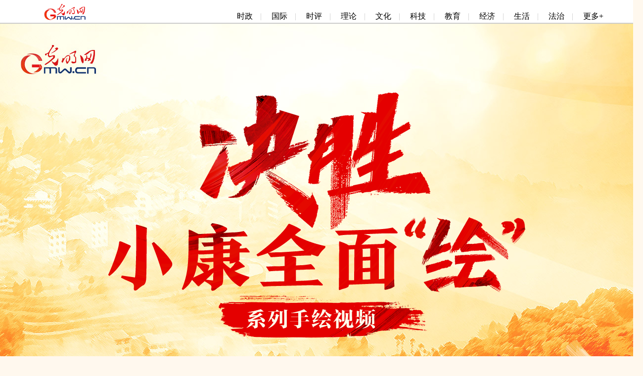

--- FILE ---
content_type: text/html
request_url: https://topics.gmw.cn/node_134739.htm
body_size: 4364
content:
<!DOCTYPE html>
<html>
<head>
<!-- tplID: 48316 nodeID: 134739 -->
<meta charset="UTF-8" />
<meta http-equiv="Cache-Control" content="max-age=0"/>
<meta http-equiv="pragma" content="no-cache" />
<meta http-equiv="Expires" content="0" />
<meta http-equiv="X-UA-Compatible" content="IE=edge,chrome=1" />
<meta name="maker" content="设计: 杨经国|制作: 邢 彬"/>
<meta name="description" content="2020年是决胜全面建成小康社会、决战脱贫攻坚的收官之年。《决胜！小康全面“绘”》通过原创手绘视频、声漫方式，以代表、委员们在决胜全面建成小康社会不同战线上的奋斗故事，生动展现他们在党中央的坚强领导下，积极履职尽责、勇于担当，为取得打赢脱贫攻坚战、决胜全面建成小康社会最后的胜利鼓劲。" />
<meta name="keywords" content="脱贫攻坚，小康，决胜" />
<meta name="filetype" content="0">
<meta name="publishedtype" content="1">
<meta name="pagetype" content="2">
<META name="catalogs" content="134739">
<link rel="stylesheet" href="https://imgtopics.gmw.cn/48316.files/css/main.css?v=1.0" />
<script atremote src="//img.gmw.cn/js/jquery.js"></script>
<script atremote src="//img.gmw.cn/js/require.js"></script>
<script atremote src="//img.gmw.cn/js/require/config.js"></script>
<script src="https://imgtopics.gmw.cn/48316.files/js/main.js?v=1.0"></script>
<title>《决胜！小康全面“绘”》系列手绘视频</title>
</head>

<body>
    <div style="position:absolute;top:-9999px;left:-9999px;width:0px;height:0px;overflow:hidden;display:none;"><img src="//img.gmw.cn/pic/gmwLogo_share.jpg" id="weixinShareImg"></div>

    
<!-- 专题通用头部 ssi -->
<meta charset="UTF-8" />
<script src="//img.gmw.cn/js/public_share.js" atremote></script>
<style>
    *{/*padding:0; margin:0;*/}
    .g_pub_header, .g_pub_footer{height: 46px;line-height: 46px;background: #ffffff/*#3f464a*/;zoom: 1;overflow: hidden;}
    .g_pub_header{border-bottom: 2px solid #cccccc;}
    .g_pub_footer{border-top: 2px solid #cccccc;}
    .g_pub_header_box, .g_pub_footer_box{margin:0 auto;width:100%;max-width:1200px;min-width:1000px;}
    .u_logo{float:left;margin-left: 20px;width:145px;text-align:center;/*background-color:#F1413E;*/}
    .u_logo.foot{background: none;width: 18%;/*color:#fff;*/}
    .u_logo img{height:100%;vertical-align: middle;height:36px;}
    .m_head_nav{margin-top: 10px;}
    .m_head_nav, .m_foot_nav{float:right;margin-right: 20px;}
    .m_foot_nav{width:78%;}
    .m_head_nav li, .m_foot_nav li{list-style: none;float:left;padding:0 0px 0 20px;font-size:16px;line-height:46px;}
    .m_head_nav li i{color:#ccc;padding-left: 10px;}
	.m_foot_nav li{padding:0 15px!important;}
    .m_foot_nav li{font-size:14px;}
    .m_head_nav .more_nav_btn{cursor: pointer;}
    .m_head_nav a, .m_foot_nav a{text-decoration: none;color:#000000;}
    .m_head_nav:after {content: "";display: block;clear: both;}
    .g_main{margin: 0 auto;width:100%;max-width:1200px;min-width:1000px;height:1200px;background: #ccc;}
    .u_back_mob, .u_back_pc{display:none;color:#fff;}
    @media only screen and (max-width: 750px){
        .u_logo.foot{width:80%;}
        .m_foot_nav li{line-height: 30px;}
        .g_pub_header_box, .g_pub_footer_box {width: 100% !important;max-width: 100% !important;min-width: 100% !important;}
    }
</style>
<div class="g_pub_header">
	<img style="display:none;" src="//img.gmw.cn/pic/gmwLogo_share.jpg" />
    <div class="g_pub_header_box">
        <div class="u_logo"><a href="//gmw.cn/" target="_blank"><img src="//img.gmw.cn/images/3720.files/images/logo.gif"/></a></div>
        <ul class="m_head_nav">
            <li> <a href="//politics.gmw.cn/" target="_blank">时政</a> <i>|</i> </li>
            <li> <a href="//world.gmw.cn/" target="_blank">国际</a> <i>|</i> </li>
            <li> <a href="//guancha.gmw.cn/" target="_blank">时评</a> <i>|</i> </li>
            <li> <a href="//theory.gmw.cn/" target="_blank">理论</a> <i>|</i> </li>
            <li> <a href="//culture.gmw.cn/" target="_blank">文化</a> <i>|</i> </li>
            <li> <a href="//tech.gmw.cn/" target="_blank">科技</a> <i>|</i> </li>
            <li> <a href="//edu.gmw.cn/" target="_blank">教育</a> <i>|</i> </li>
            <li> <a href="//economy.gmw.cn/" target="_blank">经济</a> <i>|</i> </li>
            <li> <a href="//life.gmw.cn/" target="_blank">生活</a> <i>|</i> </li>
            <li> <a href="//legal.gmw.cn/" target="_blank">法治</a> <i>|</i> </li>
            <li class="more_nav_btn"><a href="//www.gmw.cn/map.htm" target="_blank">更多+</a></li>
        </ul>
    </div>
</div>


    <!--头图部分-s-->
    <div class="g-head noMobile">
        <div class="m-head"><img src="https://imgtopics.gmw.cn/48316.files/images/title.png" class="u-title" /></div>
    </div>
    <!--头图部分-e-->

    <!--编者按-s-->
    <div class="g-tt">
    <!--begin 5805070-134739-1--><p>2020年是决胜全面建成小康社会、决战脱贫攻坚的收官之年。《决胜！小康全面“绘”》通过原创手绘视频、声漫方式，以代表、委员们在决胜全面建成小康社会不同战线上的奋斗故事，生动展现他们在党中央的坚强领导下，积极履职尽责、勇于担当，为取得打赢脱贫攻坚战、决胜全面建成小康社会最后的胜利鼓劲。</p><!--end 5805070-134739-1-->
</div>
<!--编者按-e-->
<!--part1-s-->

<div class="m_video_box">
        <div class="gmwvideo" id="video">
            <div class="player" id="a1"></div>
  </div>
</div>
    <div class="g-part1">
        <div class="m-picScroll-left m_video_list" id="video_links"> 
            <div class="hd">
                <a class="next"></a>
                <a class="prev"></a>
            </div>
            <div class="bd">
              <!--begin 5805071-134742-1--><ul class="picList">    <li>        <img src="https://imgtopics.gmw.cn/attachement/jpg/site2/20200526/00d861511e662037052f57.jpg" border="0">        <span class="video_url">https://flv1.gmw.cn/gmw/videoroot/2020-05-26/1590470111122.mp4</span>        <p>全民健康才有全面小康</p>    </li><li>        <img src="https://imgtopics.gmw.cn/attachement/jpg/site2/20200527/00d861511e66203888500a.jpg" border="0">        <span class="video_url">https://flv1.gmw.cn/gmw/videoroot/2020-05-27/1590576011012.mp4</span>        <p>融入乡村振兴 巩固脱贫成果</p>    </li><li>        <img src="https://imgtopics.gmw.cn/attachement/jpg/site2/20200522/00d861511e662031be1513.jpg" border="0">        <span class="video_url">https://flv1.gmw.cn/gmw/videoroot/2020-05-22/1590129719419.mp4</span>        <p>精神扶贫 文化扶志</p>    </li><li>        <img src="https://imgtopics.gmw.cn/attachement/jpg/site2/20200526/00d861511e662037053806.jpg" border="0">        <span class="video_url">https://flv1.gmw.cn/gmw/videoroot/2020-05-26/1590470125503.mp4</span>        <p>凝心聚力 为时代发声</p>    </li><li>        <img src="https://imgtopics.gmw.cn/attachement/jpg/site2/20200528/00d861511e662039a2ef21.jpg" border="0">        <span class="video_url">https://flv1.gmw.cn/gmw/videoroot/2020-05-28/1590647796785.mp4</span>        <p>下沉脱贫攻坚一线 践行使命担当</p>    </li><li>        <img src="https://imgtopics.gmw.cn/attachement/jpg/site2/20200603/00d861511e662041accc1e.jpg" border="0">        <span class="video_url">https://flv1.gmw.cn/gmw/videoroot/2020-06-03/1591176122580.mp4</span>        <p>政协委员决胜脱贫攻坚全面小康</p>    </li><li>        <img src="https://imgtopics.gmw.cn/attachement/jpg/site2/20200526/00d861511e6620377e853d.jpg" border="0">        <span class="video_url">https://flv1.gmw.cn/gmw/videoroot/2020-05-27/1590550278857.mp4</span>        <p>以人民为中心 为人民谋福利</p>    </li><li>        <img src="https://imgtopics.gmw.cn/attachement/jpg/site2/20200528/00d861511e662039f27d40.jpg" border="0">        <span class="video_url">https://flv1.gmw.cn/gmw/videoroot/2020-05-28/1590668453545.mp4</span>        <p>深化推进教育全覆盖 决胜全面小康年</p>    </li><li>        <img src="https://imgtopics.gmw.cn/attachement/jpg/site2/20200525/00d861511e662035a08b0e.jpg" border="0">        <span class="video_url">https://flv1.gmw.cn/gmw/videoroot/2020-05-25/1590385299575.mp4</span>        <p>发展农村生态产业 坚持绿色生态脱贫</p>    </li><li>        <img src="https://imgtopics.gmw.cn/attachement/jpg/site2/20200524/00d861511e662034c94e0e.jpg" border="0">        <span class="video_url">https://flv1.gmw.cn/gmw/videoroot/2020-05-24/1590328484795.mp4</span>        <p>科技创新 决胜脱贫攻坚</p>    </li></ul><!--end 5805071-134742-1-->
            </div>
        </div>
    </div>
    <!--part1-e-->

    <!--partBox-s-->
    <div class="g-partBox">
        <!--part2-s-->
        <div class="g-part2">
            <div class="m-title">
                <img src="https://imgtopics.gmw.cn/48316.files/images/xkqmh_title.png" />
            </div>
            <div class="m-part2">
              <!--begin 5805072-134741-1--><dl class="dl1 example1">    <dt><a href="http://topics.gmw.cn/2020-05/22/content_33851406.htm" target="_blank"><img src="https://imgtopics.gmw.cn/attachement/jpg/site2/20200522/00d861511e662031d32244.jpg" border="0"></a></dt>    <dd class="intro1">        <div><a href="http://topics.gmw.cn/2020-05/22/content_33851406.htm" target="_blank">决胜！小康全面“绘”丨全国政协委员李梅：精神扶贫 文化扶志</a></div>    </dd></dl><!--end 5805072-134741-1-->
              <!--begin 5805073-134741-1--><dl class="dl4 example1">    <dt><a href="http://topics.gmw.cn/2020-05/26/content_33860969.htm" target="_blank"><img src="https://imgtopics.gmw.cn/attachement/jpg/site2/20200526/00d861511e6620370c9025.jpg" border="0"></a></dt>    <dd class="intro1">        <div><a href="http://topics.gmw.cn/2020-05/26/content_33860969.htm" target="_blank">决胜！小康全面“绘”丨全国政协委员孙铁英：全民健康才有全面小康</a></div>    </dd></dl><!--end 5805073-134741-1-->
              <!--begin 5805074-134741-1--><dl class="dl6 example1">    <dt><a href="http://topics.gmw.cn/2020-05/27/content_33862490.htm" target="_blank"><img src="https://imgtopics.gmw.cn/attachement/jpg/site2/20200527/00d861511e662038278728.jpg" border="0"></a></dt>    <dd class="intro1">        <div><a href="http://topics.gmw.cn/2020-05/27/content_33862490.htm" target="_blank">决胜！小康全面“绘”丨全国政协委员杜明燕：以人民为中心 为人民谋福利</a></div>    </dd></dl><!--end 5805074-134741-1-->
              <!--begin 5805075-134741-1--><dl class="dl2 example1">    <dt><a href="http://topics.gmw.cn/2020-05/26/content_33860962.htm" target="_blank"><img src="https://imgtopics.gmw.cn/attachement/jpg/site2/20200526/00d861511e662037068a24.jpg" border="0"></a></dt>    <dd class="intro1">        <div><a href="http://topics.gmw.cn/2020-05/26/content_33860962.htm" target="_blank">决胜！小康全面“绘”丨全国政协委员吴碧霞：凝心聚力 为时代发声</a></div>    </dd></dl><!--end 5805075-134741-1-->
              <!--begin 5805196-134741-1--><dl class="dl5 example1">    <dt><a href="http://topics.gmw.cn/2020-06/01/content_33884532.htm" target="_blank"><img src="https://imgtopics.gmw.cn/attachement/jpg/site2/20200522/00d861511e662031d59d5b.jpg" border="0"></a></dt>    <dd class="intro1">        <div><a href="http://topics.gmw.cn/2020-06/01/content_33884532.htm" target="_blank">决胜！小康全面“绘”丨政协委员决胜脱贫攻坚全面小康在行动</a></div>    </dd></dl><!--end 5805196-134741-1-->
              <!--begin 5805197-134741-1--><dl class="dl7 example1">    <dt><a href="http://topics.gmw.cn/2020-05/25/content_33857443.htm" target="_blank"><img src="https://imgtopics.gmw.cn/attachement/jpg/site2/20200525/00d861511e662035d4510f.jpg" border="0"></a></dt>    <dd class="intro1">        <div><a href="http://topics.gmw.cn/2020-05/25/content_33857443.htm" target="_blank">决胜！小康全面“绘”丨全国人大代表吕妙霞：发展农村生态产业 坚持绿色生态脱贫</a></div>    </dd></dl><!--end 5805197-134741-1-->
              <!--begin 5805198-134741-1--><dl class="dl3 example1">    <dt><a href="http://topics.gmw.cn/2020-05/24/content_33855141.htm" target="_blank"><img src="https://imgtopics.gmw.cn/attachement/jpg/site2/20200525/00d861511e662035d50110.jpg" border="0"></a></dt>    <dd class="intro1">        <div><a href="http://topics.gmw.cn/2020-05/24/content_33855141.htm" target="_blank">决胜！小康全面“绘”丨全国人大代表周慧：科技创新 决胜脱贫攻坚</a></div>    </dd></dl><!--end 5805198-134741-1-->
              <a href="node_134741.htm" target="_blank" class="u-more"></a>           
			</div>
		</div>
        <!--part2-e-->

        <!--part3-s-->
        <div class="g-part3">
            <div class="m-title">
                <img src="https://imgtopics.gmw.cn/48316.files/images/jsqmxk_title.png" />
            </div>
            <div class="m-part3">
                <div class="m-part3Con">
                    <div class="bd">
                      <!--begin 5805199-134740-1--><ul>    <li>        <div>            <img src="https://imgtopics.gmw.cn/attachement/jpg/site2/20200522/00d861511e662031d0932c.jpg" border="0">        </div>        <p>全国政协委员范迪安</p>    </li><li>        <div>            <img src="https://imgtopics.gmw.cn/attachement/jpg/site2/20200522/00d861511e662031cf612a.jpg" border="0">        </div>        <p>全国政协委员孙铁英</p>    </li><li>        <div>            <img src="https://imgtopics.gmw.cn/attachement/jpg/site2/20200528/00d861511e662039f78041.jpg" border="0">        </div>        <p>全国政协委员吴碧霞</p>    </li><li>        <div>            <img src="https://imgtopics.gmw.cn/attachement/jpg/site2/20200522/00d861511e662031cff72b.jpg" border="0">        </div>        <p>全国政协委员霍勇</p>    </li><li>        <div>            <img src="https://imgtopics.gmw.cn/attachement/jpg/site2/20200522/00d861511e662031bf4529.jpg" border="0">        </div>        <p>全国政协委员李梅</p>    </li><li>        <div>            <img src="https://imgtopics.gmw.cn/attachement/jpg/site2/20200528/00d861511e662039fafe44.jpg" border="0">        </div>        <p>全国政协委员徐自强</p>    </li><li>        <div>            <img src="https://imgtopics.gmw.cn/attachement/jpg/site2/20200528/00d861511e662039fc0345.jpg" border="0">        </div>        <p>全国政协委员施小明</p>    </li></ul><!--end 5805199-134740-1-->
                    </div>
                    <div class="prev"></div>
                    <div class="next"></div>
                </div>
            </div>
        </div>
        <!--part3-e-->

        <!--part4-s-->
        <div class="g-part4">
            <div class="m-gmwLogo">
                <img src="https://imgtopics.gmw.cn/48316.files/images/gmw_logo2.png" />
            </div>
            <dl>
                <dt>《决胜！小康全面“绘”》系列手绘视频</dt>
                <dd>
                  <!--begin 5805200-134739-1--><div class="m-zz"><p style="FONT-FAMILY: 思源黑体"><strong><font face="思源黑体">监制：高赛</font></strong></p>
<p style="FONT-FAMILY: 思源黑体"><strong><font face="思源黑体">策划：杨帆 </font></strong></p>
<p style="FONT-FAMILY: 思源黑体"><strong><font face="思源黑体">主编：王恩慧</font></strong></p>
<p style="FONT-FAMILY: 思源黑体"><strong><font face="思源黑体">绘制：董腾飞</font></strong></p>
<p style="FONT-FAMILY: 思源黑体"><strong><font face="思源黑体">文案：范子川 陶梦清 </font></strong></p>
<p style="FONT-FAMILY: 思源黑体"><strong><font face="思源黑体">特别鸣谢：来画</font></strong></p></div><!--end 5805200-134739-1-->
                </dd>
            </dl>
        </div>
        <!--part4-e-->
    </div>
    <!--partBox-e-->

    
<!-- 专题通用尾部 ssi -->
<meta charset="UTF-8" />
<div class="g_pub_footer">
    <div class="g_pub_footer_box">
        <div class="u_logo foot">
            <a href="//gmw.cn/" target="_blank"><img src="//img.gmw.cn/images/3720.files/images/logo.gif"/></a>
			<span>版权所有</span>
			<span class="u_back_mob">返回适配版</span>
			<a href="javascript:;" class="u_back_pc">返回电脑端</a>
        </div>
		<ul class="m_foot_nav">
			<li><a href="//about.gmw.cn/node_21441.htm" target="_blank">光明日报社概况</a></li>
			<li><a href="//about.gmw.cn/aboutus.htm" target="_blank">关于光明网</a></li>
			<li><a href="//about.gmw.cn/node_8926.htm" target="_blank">报网动态</a></li>
			<li><a href="//about.gmw.cn/node_46280.htm" target="_blank">联系我们</a></li>
			<li><a href="//about.gmw.cn/node_46279.htm" target="_blank">法律声明</a></li>

			<li><a href="//mail.gmw.cn/" target="_blank">光明网邮箱</a></li>
			<li class="nav_last"><a href="//www.gmw.cn/map.htm" target="_blank">网站地图</a></li>
		</ul>
    </div>
</div>
<!--统计代码-->
<!-- GMW Statistics -------------------BEGIN-------- -->
<script>document.write(unescape("%3Cscript type='text/javascript' src='//channel-analysis-js.gmw.cn/md.js?" + Math.random() + "'%3E%3C/script%3E"));</script>
<!-- GMW Statistics -------------------END -------- -->
<!-- Google tag (gtag.js) 谷歌 统计2023 -->
<script async src="https://www.googletagmanager.com/gtag/js?id=G-1NBSV0RRQR"></script>
<script>
  window.dataLayer = window.dataLayer || [];
  function gtag(){dataLayer.push(arguments);}
  gtag('js', new Date());

  gtag('config', 'G-1NBSV0RRQR');
</script>



</body>
</html>


--- FILE ---
content_type: text/css
request_url: https://imgtopics.gmw.cn/48316.files/css/main.css?v=1.0
body_size: 2039
content:
/* CSS Document */

/*全局基础设置css*/
*{margin:0;padding:0;}
a{text-decoration:none;}
a img{border:none;}
a:focus{outline:none;}
a:link,a:visited,a:hover,a:active{text-decoration:none;}
img{border:none;}
input,select,textarea{outline:0;}
textarea{resize:none;}
table{border-collapse:collapse;border-spacing:0;}
var,em{font-weight:normal;font-style:normal;}
ul,ol,dl{list-style:none;}

/*响应式头尾样式，如果专题不做响应式，可以不用引用*/
@media only screen and (max-width:750px){
  .g-mobile .g_pub_header_box,.g-mobile .g_pub_footer_box{width:100%!important;max-width:100%!important;min-width:100%!important;}
  .g-mobile .m_head_nav,.g-mobile .m_foot_nav{display:none;}
  .g-mobile .g_pub_footer{height:auto!important;zoom:1!important;}
  .g-mobile .g_pub_footer:after{content:""!important;display:block!important;clear:both!important;}
  .g-mobile .g_pub_footer .u_logo.foot{width:100%;margin-left:0;}
}
body{background-color:#fff8ee;}
body li{list-style:none;}
.noDesktop{display:none;}

/*头图部分*/
.g-head{width:100%;height:1014px;background:url(../images/headBg.jpg) top center no-repeat;}
.m-head{width:1200px;margin-left:auto;margin-right:auto;height:875px;position:relative;overflow:hidden;padding-top:139px;text-align:center;}
.m-head .u-title{-webkit-animation:zoomIn 0.8s 0s ease-out both;animation:zoomIn 0.8s 0s ease-out both;opacity:1;}
@-webkit-keyframes zoomIn{
  0%{opacity:0;-webkit-transform:scale3d(0.3,0.3,0.3);transform:scale3d(0.3,0.3,0.3);}
  50%{opacity:1;}
  100%{opacity:1;}
}
@keyframes zoomIn{
  0%{opacity:0;-webkit-transform:scale3d(0.3,0.3,0.3);transform:scale3d(0.3,0.3,0.3);}
  50%{opacity:1;}
  100%{opacity:1;}
}

/*编者按*/
.g-tt{position:relative;width:994px;height:117px;margin:18px auto 0;padding:16px 38px 0 168px;background:url(../images/tt_bg.png) center no-repeat;}
.g-tt p{text-indent:2em;font-size:18px;line-height:34px;color:#653729;}

/*视频联播*/
.m_video_box{position:relative;width:1105px;height:660px;background:url(../images/video_bg.png) center no-repeat;margin:56px auto 0;overflow:hidden;}
.m_video_box .gmwvideo{width:1000px;height:563px;margin:48px auto 0;}
.m-picScroll-left{position:relative;width:1260px;margin:30px auto 0;height:234px;}
.m-picScroll-left .hd{width:100%;height:100%;position:absolute;}
.m-picScroll-left .hd .prev{width:21px;height:40px;cursor:pointer;background:url(../images/prev.png) no-repeat;position:absolute;top:80px;left:0px;}
.m-picScroll-left .hd .prev:hover{background-image:url(../images/prev_on.png);}
.m-picScroll-left .hd .next{width:21px;height:40px;cursor:pointer;background:url(../images/next.png) no-repeat;position:absolute;top:80px;right:0px;}
.m-picScroll-left .hd .next:hover{background-image:url(../images/next_on.png);}
.m-picScroll-left .bd{width:1200px;height:227px;margin-left:auto;margin-right:auto;overflow:hidden;z-index:99;}
.m-picScroll-left .bd ul{width:100%;zoom:1;}
.m-picScroll-left .bd ul li{position:relative;padding-top:10px;width:260px;margin:0 20px;cursor:pointer;}
.m-picScroll-left .bd ul li img{width:260px;height:175px;vertical-align:top;}
.m-picScroll-left .bd ul li span{display:none;}
.m-picScroll-left .bd ul li p{width:100%;height:56px;text-align:center;color:#333;font-size:16px;line-height:34px;white-space:nowrap;text-overflow:ellipsis;overflow:hidden;}
.m-picScroll-left .bd ul li.current{background:url(../images/on1.png) 0 0 no-repeat;}
.g-partBox{width:100%;background:url(../images/bg2.jpg) bottom center no-repeat;padding-bottom:95px;}
.m-title{position:relative;width:1200px;margin-left:auto;margin-right:auto;margin-top:80px;}
.m-title img{width:100%;height:auto;}

/*part2*/
.g-part2{width:1200px;margin-left:auto;margin-right:auto;}
.m-part2{margin-top:40px;position:relative;zoom:1;height:730px;overflow:hidden;}
.m-part2:after{content:"";display:block;clear:both;}
.m-part2 dl{float:left;position:relative;}
.m-part2 dl dt{width:100%;height:100%;}
.m-part2 dl dt img{display:block;width:100%;height:100%;vertical-align:middle;}
.m-part2 dl dd{position:absolute;width:100%;height:100%;filter:progid:DXImageTransform.Microsoft.gradient(startcolorstr=#7F000000,endcolorstr=#7F000000);background:rgba(0,0,0,0.6);top:0px;left:0px;font-size:20px;line-height:32px;font-weight:bold;text-align:center;}
.m-part2 dl dd a{color:#fff;}
.m-part2 .dl1{width:590px;height:240px;}
.m-part2 .dl1 dd div{width:70%;padding:85px 15% 0 15%;height:155px;}
.m-part2 .dl2{width:300px;height:240px;margin:5px 0 0 0;}
.m-part2 .dl2 dd div{width:70%;padding:70px 15% 0 15%;height:170px;}
.m-part2 .dl3{width:300px;height:240px;margin:-240px 1px 0px 0px;}
.m-part2 .dl3 dd div{width:70%;padding:70px 15% 0 15%;height:170px;}
.m-part2 .dl4{width:300px;height:240px;margin:0 5px;}
.m-part2 .dl4 dd div{width:70%;padding:70px 15% 0 15%;height:170px;}
.m-part2 .dl5{width:590px;height:485px;margin:5px 5px 0 5px;}
.m-part2 .dl5 dd div{width:70%;padding:200px 15% 0 15%;height:285px;}
.m-part2 .dl6{width:300px;height:240px;}
.m-part2 .dl6 dd div{width:70%;padding:70px 15% 0 15%;height:170px;}
.m-part2 .dl7{width:300px;height:360px;margin:5px 0 0 0;}
.m-part2 .dl7 dd div{width:70%;padding:150px 15% 0 15%;height:210px;}
.m-part2 .u-more{display:block;width:120px;height:120px;position:absolute;background:url(../images/more2.png) 0 no-repeat;right:180px;bottom:0px;}

/*part3*/
.g-part3{width:1300px;margin-left:auto;margin-right:auto;}
.m-part3{width:100%;height:328px;background:url(../images/bd_bg2.png) center bottom no-repeat;margin:40px auto 0;}
.m-part3 .m-part3Con{height:328px;overflow:hidden;position:relative;}
.m-part3 .m-part3Con .bd{width:1200px;margin:0 auto;overflow:hidden;position:relative;}
.m-part3 .m-part3Con .bd li{float:left;width:360px;height:328px;margin-right:60px;position:relative;}
.m-part3 .m-part3Con .bd li div{width:360px;height:230px;text-align:center;background:#FFF;position:relative;}
.m-part3 .m-part3Con .bd li div img{width:360px;height:230px;vertical-align:top;}
.m-part3 .m-part3Con .bd li p{position:absolute;left:0px;bottom:0;text-align:center;width:100%;height:40px;line-height:40px;color:#FFF;white-space:nowrap;text-overflow:ellipsis;overflow:hidden;}
.m-part3 .m-part3Con .bd li p a{color:#FFF;font-size:16px;}
.m-part3 .m-part3Con .prev{position:absolute;width:21px;height:40px;top:96px;left:0px;cursor:pointer;background:url(../images/prev.png) 0 0 no-repeat;}
.m-part3 .m-part3Con .prev:hover{background-image:url(../images/prev_on.png);}
.m-part3 .m-part3Con .next{position:absolute;width:21px;height:40px;top:96px;right:0px;cursor:pointer;background:url(../images/next.png) 0 0 no-repeat;}
.m-part3 .m-part3Con .next:hover{background-image:url(../images/next_on.png);}

/*part4*/
.g-part4{width:1200px;margin-left:auto;margin-right:auto;margin-top:100px;height:185px;background:url(../images/bg3.png) right bottom no-repeat;zoom:1;}
.g-part4:after{content:"";display:block;clear:both;}
.g-part4 .m-gmwLogo{float:left;width:185px;height:120px;padding-top:65px;background-color:#cd3138;text-align:center;}
.g-part4 dl{float:left;width:978px;margin-left:36px;}
.g-part4 dl dt{font-size:30px;line-height:36px;font-weight:bold;color:#000;}
.g-part4 dl dd{margin-top:30px;}
.g-part4 dl dd .m-zz{zoom:1;}
.g-part4 dl dd .m-zz:after{content:"";display:block;clear:both;}
.g-part4 dl dd .m-zz p{float:left;width:268px;margin-left:20px;font-size:18px;line-height:50px;color:#000;}


--- FILE ---
content_type: application/javascript
request_url: https://img.gmw.cn/js/require/mod/offlights.mod.js?_=14743611
body_size: 1285
content:
var Offlights = {
    create: function() {
        return function() {
            this.initialize.apply(this, arguments)
        }
    }
}
var OverLay = Offlights.create();
OverLay.prototype = {
    initialize: function(options) {
        this.SetOptions(options);
        this.browser = (function(ua) {
            var a = new Object();
            var b = {
                msie: /msie/.test(ua) && !/opera/.test(ua),
                opera: /opera/.test(ua),
                safari: /webkit/.test(ua) && !/chrome/.test(ua),
                firefox: /firefox/.test(ua),
                chrome: /chrome/.test(ua)
            };
            var vMark = "";
            for(var i in b) {
                if(b[i]) {
                    vMark = "safari" == i ? "version" : i;
                    break;
                }
            }
            b.version = vMark && RegExp("(?:" + vMark + ")[\\/: ]([\\d.]+)").test(ua) ? RegExp.$1 : "0";
            b.ie = b.msie;
            b.ie6 = b.msie && parseInt(b.version, 10) == 6;
            b.ie7 = b.msie && parseInt(b.version, 10) == 7;
            b.ie8 = b.msie && parseInt(b.version, 10) == 8;
            a.B = vMark;
            a.V = b.version;
            return a;
        })(window.navigator.userAgent.toLowerCase());
        this.isIE = this.browser['B'] == 'msie' ? true : false;
        this.isIE6 = (this.isIE && this.browser['V'] == 6) ? true : false;
        this._K_ = function(id) {
            return "string" == typeof id ? document.getElementById(id) : id
        };
        this.Lay = this._K_(this.options.Lay) || document.body.insertBefore(document.createElement("div"), document.body.childNodes[0]);
        this.Color = this.options.Color;
        this.Opacity = parseInt(this.options.Opacity);
        this.zIndex = parseInt(this.options.zIndex);
        with(this.Lay.style) {
            display = "none";
            zIndex = this.zIndex;
            left = top = 0;
            position = "fixed";
            width = height = "100%"
        }
        if(this.isIE6) {
            this.Lay.style.position = "absolute";
            this._resize = this.Bind(this,
                function() {
                    this.Lay.style.width = Math.max(document.documentElement.scrollWidth, document.documentElement.clientWidth) + "px";
                    this.Lay.style.height = Math.max(document.documentElement.scrollHeight, document.documentElement.clientHeight) + "px"
                });
            this.Lay.innerHTML = ''
        }
    },
    Bind: function(object, fun) {
        return function() {
            return fun.apply(object, arguments)
        }
    },
    Extend: function(destination, source) {
        for(var property in source) {
            destination[property] = source[property]
        }
    },
    SetOptions: function(options) {
        this.options = {
            Lay: null,
            Color: "#000",
            Opacity: 100,
            zIndex: 50
        };
        this.Extend(this.options, options || {})
    },
    Show: function() {
        if(this.isIE6) {
            this._resize();
            window.attachEvent("onresize", this._resize)
        }
        with(this.Lay.style) {
            this.isIE ? filter = "alpha(opacity:" + this.Opacity + ")" : opacity = this.Opacity / 100;
            backgroundColor = this.Color;
            display = "block"
        }
    },
    Close: function() {
        this.Lay.style.display = "none";
        if(this.isIE6) {
            window.detachEvent("onresize", this._resize)
        }
    }
};
var LightBox = Offlights.create();
LightBox.prototype = {
    initialize: function(options) {
        this.OverLay = new OverLay(options);
    },
    Show: function(options) {
        this.OverLay.Show();
    },
    Close: function() {
        this.OverLay.Close();
    }
};
    //开关灯
var box = new LightBox();
    function closelights() { //关灯
    box.Show();
}
    function openlights() { //开灯
    box.Close();
}

--- FILE ---
content_type: application/javascript
request_url: https://topics.gmw.cn/demo/js/require/mod/videoMulticast.mod.js?_=14743611
body_size: 1183
content:
/**
 * 专题频道视频联播通用
 * videoW：传入的播放器默认的宽度
 * autoID：是否自动播放
 * scale：视频宽高比
 * 视频列表联播，上一个视频播放完毕，自动播放下一个视频
 * 
 * 王源宁整理 2019年05月08
 */
define(['videoLib', 'offlightsMod'], function(CKobject) {
    return function playMulticastVideo(videoW,autoID,scale){
        var videoListCur = 0;
        var videoListMax = $("#video_links .video_url").length;
        //计算视频的宽和高
        function getVideoH(w, scale) {
            if(scale == '16:9') {
                return Math.round(9 * w / 16);
            } else {
                return Math.round(3 * w / 4);
            }
        }
        //屏幕的宽
        var ScreenWidth = $(window).width(); 
        // 播放器的默认宽
        var playerW = videoW; 
        if(ScreenWidth < 640) {
            //手机端情况下，的视频框宽
            playerW = ScreenWidth * 0.9; 
        }
        //通过视频框的宽，得高
        var playerH = getVideoH(playerW, scale);
        //视频的主要逻辑
        window.playvideo = function (n){
            if(n<0){
                n = 0;
            }else if(n>videoListMax){
                n = videoListMax;
            }
            // 当前播放指针
            videoListCur = n;
            $("#video_links li").eq(n).addClass("current").siblings("li").removeClass("current");
            var videoUrl = $("#video_links .video_url").eq(n).text();
            var videoWid = playerW;
            var videoHei = playerH;
            var flashvars={f:videoUrl, c:'0', e:'0', p:autoID, h:'4', m:'1', b:'1'};
            var params={bgcolor:'#FFF',allowFullScreen:true,allowScriptAccess:'always'};
            var video=[videoUrl+'->video/mp4'];
            CKobject.embed('http://img.gmw.cn/flash/gmwplayer2.0/ckplayer/ckplayer.swf','a1','ckplayer_a1',videoWid,videoHei,true,flashvars,video,params);
            var support=['iPad','iPhone','ios','android','android+false','msie10+false'];
        }
        function playerstop(){
            videoListCur++;
            if(videoListCur >= videoListMax){
                videoListCur = 0;
            }
            playvideo(videoListCur);
        }
        window.playerstop =playerstop;
        $(function(){
            playvideo(0);
            $("#video_links li").click(function(){
                playvideo($(this).index());
            });
            $("#video_links li").eq(0).addClass("current");
            $("#video_links li").each(function(i) {
                $(this).on("click",function(){
                    $(this).addClass("current");
                    $(this).siblings().removeClass("current");
                })
           });
        })
    }
});

--- FILE ---
content_type: application/javascript
request_url: https://img.gmw.cn/js/require/mod/conWeixinShare.mod.js?_=14743611
body_size: 1770
content:
/**
 * 微信分享模块
 * 王爱民
 * 2018-08-07
 */
define(["weixinLib"], function(wx) {
    var url = location.href.split('#')[0];
    $.ajax({
        url: window.location.protocol+"//jshare.gmw.cn/app/gmwshare/wx/7/21/",
        data: {url: url},
        method: "GET",
        dataType: "jsonp",
        jsonp: "callback",
        jsonpCallback: "jsonpCallback",
        success: function(data) {
            wx.config({
                debug: false,
                appId: data[0].wx_appid,
                timestamp: data[1].wx_timestamp,
                nonceStr: data[2].wx_nonceStr,
                signature: data[3].wx_signature,
                jsApiList: ['onMenuShareTimeline', 'onMenuShareAppMessage','updateAppMessageShareData', 'updateTimelineShareData']
            });
            //通过config接口注入权限验证配置
            wx.ready(function() {
                var shareTitle = document.title;
                var shareImg = '';
                // 若正文图片有符合规则时，使用正文图片
                /*if(window.location.href.indexOf('//share.gmw.cn/gmsn/') == -1){
                    for(var i=0,l=$("#article_inbox img").length; i<l; i++){
                        var w = $("#article_inbox img").eq(i).width();
                        var h = $("#article_inbox img").eq(i).height();
                        if((w/h)<=1.75 && (h/w)<=1.75){
                            shareImg = $("#article_inbox img").eq(i).attr("src");
                            break;
                        }
                    }
                }*/
                if(typeof($("#winxinShareImg").attr('src')) != "undefined"){// 若有插件要求，使用插件图片
                    shareImg = $("#winxinShareImg").attr('src');
                }
                if(typeof($("#winxinShareImg img:last").attr('src')) != "undefined"){
                    shareImg = $("#winxinShareImg img:last").attr('src');
                }
                if(shareImg.indexOf('../') != -1){//如果图片地址为相对，则对其进行绝对化处理
                    var t = window.location.href.split('/');
                    var absUrl = '';
                    for(var i=0; i<t.length-1; i++){
                        absUrl += t[i] + '/';
                    }
                    shareImg = absUrl + shareImg;
                }
                if(shareImg == ''){
                    shareImg = window.location.protocol+'//img.gmw.cn/pic/gmwLogo_share.jpg'; //默认分享图
                }
                var shareDes = $('meta[name="description"]').attr('content') || $("#article_inbox *:visible").text().replace(/[\s+　]/g,'') || '光明网－－知识分子网上精神家园，权威思想理论文化网站。';
                var shareLink = "https://" + window.location.hostname + window.location.pathname;	//http分享时强制分享https页面
				wx.onMenuShareTimeline({
                    title: shareTitle,
                    desc: shareDes,
                    imgUrl: shareImg,
                    link:shareLink
                });
                wx.onMenuShareAppMessage({
                    title: shareTitle,
                    desc: shareDes,
                    imgUrl: shareImg,
                    link: shareLink
                });
                // 自定义“分享给朋友”及“分享到QQ”按钮的分享内容（1.4.0）
                wx.updateAppMessageShareData({
                    title: shareTitle, // 分享标题
                    desc: shareDes, // 分享描述
                    link: shareLink, // 分享链接，该链接域名或路径必须与当前页面对应的公众号 JS 安全域名一致
                    imgUrl: shareImg // 分享图标
                });
                // 自定义“分享到朋友圈”及“分享到 QQ 空间”按钮的分享内容（1.4.0）
                wx.updateTimelineShareData({
                    title: shareTitle, // 分享标题
                    link: shareLink, // 分享链接，该链接域名或路径必须与当前页面对应的公众号 JS 安全域名一致
                    imgUrl: shareImg // 分享图标
                });
                // 文章页中，当分享代码准备完成后，让大队长符号转动一下，提示可分享（此功能为彩蛋）
                $('.z-cur,#share-icon').css({
                    'transition': '.4s all',
                    'transform': 'rotateX(180deg)'
                });
            });
        },
        error: function(error) {console.log("token API error");}
    });
});

--- FILE ---
content_type: application/javascript
request_url: https://imgtopics.gmw.cn/48316.files/js/main.js?v=1.0
body_size: 802
content:
if(typeof REQUIRE_BASE_CONFIG === "undefined"){
	alert('REQUIRE_BASE_CONFIG is not find');
}
require.config(REQUIRE_BASE_CONFIG);
require(["videoMulticast","superslideLib","sHoverLib","conWeixinShareMod"],
	function(playMulticastVideo){
		playMulticastVideo(1000,1,'16:9');
        
        $(".m_video_list li:first-child").addClass("current");
        $(".picList li").click(function(){
            $(this).addClass("current").siblings().removeClass("current");
            playvideo($(this).index());
        });
        
        jQuery(".m-picScroll-left").slide({titCell:".hd ul",mainCell:".bd ul",autoPage:true,effect:"left",autoPlay:false,scroll:1,vis:4});
        jQuery(".m-part3Con").slide({mainCell:".bd ul",effect:"leftLoop",autoPlay:true,scroll:1,vis:3,interTime:5000});

        // 小康全面绘画 鼠标移入穿墙动效
        var example1=new sHover("example1","intro1");
        example1.set({
            slideSpeed: 1,
            opacityChange: true,
            opacity: 90,
            speed: 8
        });

		if(/AppleWebKit.*Mobile/i.test(navigator.userAgent) || (/MIDP|SymbianOS|NOKIA|SAMSUNG|LG|NEC|TCL|Alcatel|BIRD|DBTEL|Dopod|PHILIPS|HAIER|LENOVO|MOT-|Nokia|SonyEricsson|SIE-|Amoi|ZTE/.test(navigator.userAgent))){
			$("html,body").css("width","1300px");
		}else{
			
		}
	}
);
